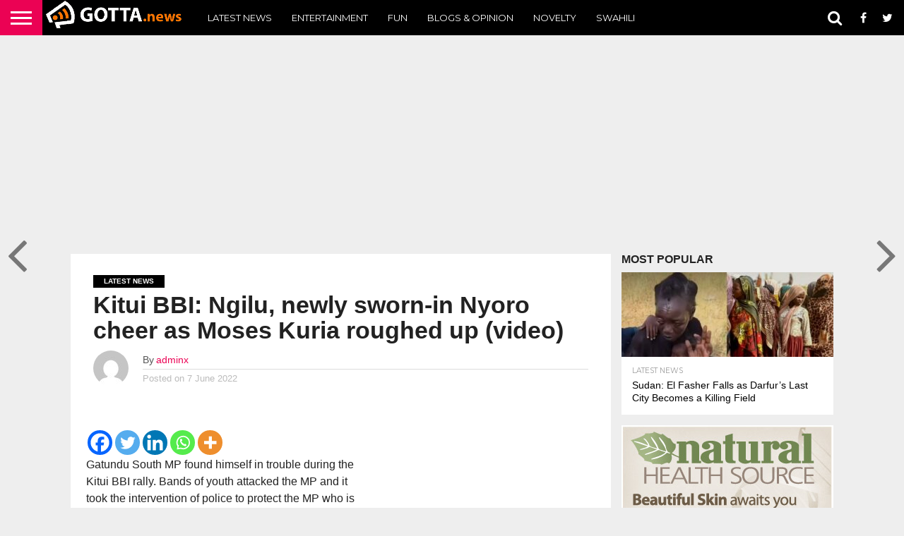

--- FILE ---
content_type: text/html; charset=utf-8
request_url: https://www.google.com/recaptcha/api2/aframe
body_size: 266
content:
<!DOCTYPE HTML><html><head><meta http-equiv="content-type" content="text/html; charset=UTF-8"></head><body><script nonce="8EfXm564tbam2hku6_sxRA">/** Anti-fraud and anti-abuse applications only. See google.com/recaptcha */ try{var clients={'sodar':'https://pagead2.googlesyndication.com/pagead/sodar?'};window.addEventListener("message",function(a){try{if(a.source===window.parent){var b=JSON.parse(a.data);var c=clients[b['id']];if(c){var d=document.createElement('img');d.src=c+b['params']+'&rc='+(localStorage.getItem("rc::a")?sessionStorage.getItem("rc::b"):"");window.document.body.appendChild(d);sessionStorage.setItem("rc::e",parseInt(sessionStorage.getItem("rc::e")||0)+1);localStorage.setItem("rc::h",'1762610159988');}}}catch(b){}});window.parent.postMessage("_grecaptcha_ready", "*");}catch(b){}</script></body></html>

--- FILE ---
content_type: text/javascript
request_url: https://gotta.news/wp-content/plugins/yith-woocommerce-subscription-premium/assets/js/ywsbs-frontend.min.js?ver=2.12.2
body_size: 631
content:
jQuery(function(e){"use strict";var t=e("body"),r={message:null,overlayCSS:{background:"#fff",opacity:.7},ignoreIfBlocked:!0},s=(e.fn.yith_ywsbs_variations=function(){var t=e(".variations_form"),o=t.find(".single_add_to_cart_button");t.on("found_variation",function(t,n){1==n.is_subscription?o.text(yith_ywsbs_frontend.add_to_cart_label):o.text(yith_ywsbs_frontend.default_cart_label)})},t.hasClass("single-product")&&e.fn.yith_ywsbs_variations(),!1),i=!1,d=function(){s.fadeOut("slow")};e(document).on("click",".ywsbs-dropdown-item, .open-modal",function(t){t.stopPropagation();var n,o,t=e(this).data("target");s=e("#"+t),i=s.find(".ywsbs-modal-wrapper"),t=i.width(),n=i.width(),o=e(window).width(),n=(e(window).height()-n)/2+"px",i.css({"margin-top":n,"margin-bottom":n,width:t<o-100?t+"px":"auto"}),s.fadeIn("slow")}),e(document).on("click",".ywsbs-modal .close",function(t){t.preventDefault(),d()}),e(window).on("click",function(t){t=t.target;e(t).hasClass("ywsbs-modal-container")&&d()}),e(document).on("click",".ywsbs-action-button",function(t){t.preventDefault();var n=e(this),o=n.closest(".ywsbs-action-button-wrap"),t=n.closest(".ywsbs-modal-body"),s=t.find(".ywsbs-content-text"),i=t.find(".close-modal-wrap"),t=n.data("action"),a=n.data("id"),c=n.data("nonce");o.block(r),e.ajax({url:yith_ywsbs_frontend.ajaxurl,data:{subscription_id:a,action:"ywsbs_"+t+"_subscription",change_status:t,security:c,context:"frontend"},type:"POST",success:function(t){t.success&&s.html(t.success),t.error&&s.html('<span class="error">'+t.error+"</span>"),n.fadeOut(),i.fadeOut(),setTimeout(function(){d(),e.post(document.location.href,function(t){""!=t&&(t=e("<div></div>").html(t).find(".ywsbs-subscription-view-wrap"),e(".ywsbs-subscription-view-wrap").html(t.html()))})},2500)},complete:function(){o.unblock()}})})});